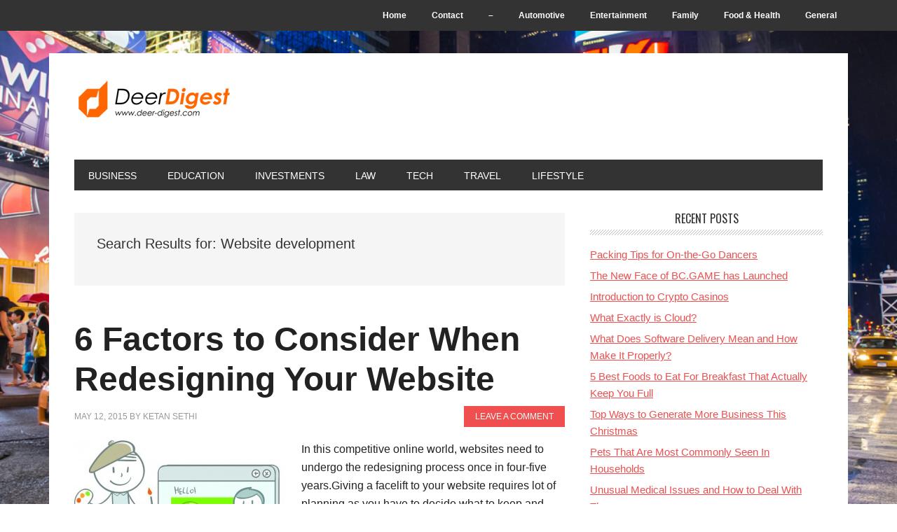

--- FILE ---
content_type: text/html; charset=UTF-8
request_url: https://www.deer-digest.com/?s=Website%20development
body_size: 13275
content:
<!DOCTYPE html>
<html dir="ltr" lang="en-US" prefix="og: https://ogp.me/ns#">
<head >
<meta charset="UTF-8" />
<meta name="viewport" content="width=device-width, initial-scale=1" />
<title>Website development | DeeR Digest</title>
	<style>img:is([sizes="auto" i], [sizes^="auto," i]) { contain-intrinsic-size: 3000px 1500px }</style>
	
		<!-- All in One SEO 4.8.5 - aioseo.com -->
	<meta name="robots" content="max-image-preview:large" />
	<meta name="generator" content="All in One SEO (AIOSEO) 4.8.5" />
		<script type="application/ld+json" class="aioseo-schema">
			{"@context":"https:\/\/schema.org","@graph":[{"@type":"BreadcrumbList","@id":"https:\/\/www.deer-digest.com\/#breadcrumblist","itemListElement":[{"@type":"ListItem","@id":"https:\/\/www.deer-digest.com#listItem","position":1,"name":"Home","item":"https:\/\/www.deer-digest.com","nextItem":{"@type":"ListItem","@id":"https:\/\/www.deer-digest.com\/search\/Website+development\/#listItem","name":"Search for '%'"}},{"@type":"ListItem","@id":"https:\/\/www.deer-digest.com\/search\/Website+development\/#listItem","position":2,"name":"Search for '%'","previousItem":{"@type":"ListItem","@id":"https:\/\/www.deer-digest.com#listItem","name":"Home"}}]},{"@type":"Organization","@id":"https:\/\/www.deer-digest.com\/#organization","name":"DeeR Digest","url":"https:\/\/www.deer-digest.com\/"},{"@type":"SearchResultsPage","@id":"https:\/\/www.deer-digest.com\/#searchresultspage","url":"https:\/\/www.deer-digest.com\/","name":"Website development | DeeR Digest","inLanguage":"en-US","isPartOf":{"@id":"https:\/\/www.deer-digest.com\/#website"},"breadcrumb":{"@id":"https:\/\/www.deer-digest.com\/#breadcrumblist"}},{"@type":"WebSite","@id":"https:\/\/www.deer-digest.com\/#website","url":"https:\/\/www.deer-digest.com\/","name":"DeeR Digest","inLanguage":"en-US","publisher":{"@id":"https:\/\/www.deer-digest.com\/#organization"}}]}
		</script>
		<!-- All in One SEO -->

<link rel='dns-prefetch' href='//fonts.googleapis.com' />
<link rel="alternate" type="application/rss+xml" title="DeeR Digest &raquo; Feed" href="https://www.deer-digest.com/feed/" />
<link rel="alternate" type="application/rss+xml" title="DeeR Digest &raquo; Comments Feed" href="https://www.deer-digest.com/comments/feed/" />
<link rel="alternate" type="application/rss+xml" title="DeeR Digest &raquo; Search Results for &#8220;Website development&#8221; Feed" href="https://www.deer-digest.com/search/Website+development/feed/rss2/" />
<script type="text/javascript">
/* <![CDATA[ */
window._wpemojiSettings = {"baseUrl":"https:\/\/s.w.org\/images\/core\/emoji\/16.0.1\/72x72\/","ext":".png","svgUrl":"https:\/\/s.w.org\/images\/core\/emoji\/16.0.1\/svg\/","svgExt":".svg","source":{"concatemoji":"https:\/\/www.deer-digest.com\/wp-includes\/js\/wp-emoji-release.min.js"}};
/*! This file is auto-generated */
!function(s,n){var o,i,e;function c(e){try{var t={supportTests:e,timestamp:(new Date).valueOf()};sessionStorage.setItem(o,JSON.stringify(t))}catch(e){}}function p(e,t,n){e.clearRect(0,0,e.canvas.width,e.canvas.height),e.fillText(t,0,0);var t=new Uint32Array(e.getImageData(0,0,e.canvas.width,e.canvas.height).data),a=(e.clearRect(0,0,e.canvas.width,e.canvas.height),e.fillText(n,0,0),new Uint32Array(e.getImageData(0,0,e.canvas.width,e.canvas.height).data));return t.every(function(e,t){return e===a[t]})}function u(e,t){e.clearRect(0,0,e.canvas.width,e.canvas.height),e.fillText(t,0,0);for(var n=e.getImageData(16,16,1,1),a=0;a<n.data.length;a++)if(0!==n.data[a])return!1;return!0}function f(e,t,n,a){switch(t){case"flag":return n(e,"\ud83c\udff3\ufe0f\u200d\u26a7\ufe0f","\ud83c\udff3\ufe0f\u200b\u26a7\ufe0f")?!1:!n(e,"\ud83c\udde8\ud83c\uddf6","\ud83c\udde8\u200b\ud83c\uddf6")&&!n(e,"\ud83c\udff4\udb40\udc67\udb40\udc62\udb40\udc65\udb40\udc6e\udb40\udc67\udb40\udc7f","\ud83c\udff4\u200b\udb40\udc67\u200b\udb40\udc62\u200b\udb40\udc65\u200b\udb40\udc6e\u200b\udb40\udc67\u200b\udb40\udc7f");case"emoji":return!a(e,"\ud83e\udedf")}return!1}function g(e,t,n,a){var r="undefined"!=typeof WorkerGlobalScope&&self instanceof WorkerGlobalScope?new OffscreenCanvas(300,150):s.createElement("canvas"),o=r.getContext("2d",{willReadFrequently:!0}),i=(o.textBaseline="top",o.font="600 32px Arial",{});return e.forEach(function(e){i[e]=t(o,e,n,a)}),i}function t(e){var t=s.createElement("script");t.src=e,t.defer=!0,s.head.appendChild(t)}"undefined"!=typeof Promise&&(o="wpEmojiSettingsSupports",i=["flag","emoji"],n.supports={everything:!0,everythingExceptFlag:!0},e=new Promise(function(e){s.addEventListener("DOMContentLoaded",e,{once:!0})}),new Promise(function(t){var n=function(){try{var e=JSON.parse(sessionStorage.getItem(o));if("object"==typeof e&&"number"==typeof e.timestamp&&(new Date).valueOf()<e.timestamp+604800&&"object"==typeof e.supportTests)return e.supportTests}catch(e){}return null}();if(!n){if("undefined"!=typeof Worker&&"undefined"!=typeof OffscreenCanvas&&"undefined"!=typeof URL&&URL.createObjectURL&&"undefined"!=typeof Blob)try{var e="postMessage("+g.toString()+"("+[JSON.stringify(i),f.toString(),p.toString(),u.toString()].join(",")+"));",a=new Blob([e],{type:"text/javascript"}),r=new Worker(URL.createObjectURL(a),{name:"wpTestEmojiSupports"});return void(r.onmessage=function(e){c(n=e.data),r.terminate(),t(n)})}catch(e){}c(n=g(i,f,p,u))}t(n)}).then(function(e){for(var t in e)n.supports[t]=e[t],n.supports.everything=n.supports.everything&&n.supports[t],"flag"!==t&&(n.supports.everythingExceptFlag=n.supports.everythingExceptFlag&&n.supports[t]);n.supports.everythingExceptFlag=n.supports.everythingExceptFlag&&!n.supports.flag,n.DOMReady=!1,n.readyCallback=function(){n.DOMReady=!0}}).then(function(){return e}).then(function(){var e;n.supports.everything||(n.readyCallback(),(e=n.source||{}).concatemoji?t(e.concatemoji):e.wpemoji&&e.twemoji&&(t(e.twemoji),t(e.wpemoji)))}))}((window,document),window._wpemojiSettings);
/* ]]> */
</script>
<link rel='stylesheet' id='deer-digest-com-css' href='https://www.deer-digest.com/wp-content/themes/metro-pro/style.css' type='text/css' media='all' />
<style id='wp-emoji-styles-inline-css' type='text/css'>

	img.wp-smiley, img.emoji {
		display: inline !important;
		border: none !important;
		box-shadow: none !important;
		height: 1em !important;
		width: 1em !important;
		margin: 0 0.07em !important;
		vertical-align: -0.1em !important;
		background: none !important;
		padding: 0 !important;
	}
</style>
<link rel='stylesheet' id='wp-block-library-css' href='https://www.deer-digest.com/wp-includes/css/dist/block-library/style.min.css' type='text/css' media='all' />
<style id='classic-theme-styles-inline-css' type='text/css'>
/*! This file is auto-generated */
.wp-block-button__link{color:#fff;background-color:#32373c;border-radius:9999px;box-shadow:none;text-decoration:none;padding:calc(.667em + 2px) calc(1.333em + 2px);font-size:1.125em}.wp-block-file__button{background:#32373c;color:#fff;text-decoration:none}
</style>
<style id='global-styles-inline-css' type='text/css'>
:root{--wp--preset--aspect-ratio--square: 1;--wp--preset--aspect-ratio--4-3: 4/3;--wp--preset--aspect-ratio--3-4: 3/4;--wp--preset--aspect-ratio--3-2: 3/2;--wp--preset--aspect-ratio--2-3: 2/3;--wp--preset--aspect-ratio--16-9: 16/9;--wp--preset--aspect-ratio--9-16: 9/16;--wp--preset--color--black: #000000;--wp--preset--color--cyan-bluish-gray: #abb8c3;--wp--preset--color--white: #ffffff;--wp--preset--color--pale-pink: #f78da7;--wp--preset--color--vivid-red: #cf2e2e;--wp--preset--color--luminous-vivid-orange: #ff6900;--wp--preset--color--luminous-vivid-amber: #fcb900;--wp--preset--color--light-green-cyan: #7bdcb5;--wp--preset--color--vivid-green-cyan: #00d084;--wp--preset--color--pale-cyan-blue: #8ed1fc;--wp--preset--color--vivid-cyan-blue: #0693e3;--wp--preset--color--vivid-purple: #9b51e0;--wp--preset--gradient--vivid-cyan-blue-to-vivid-purple: linear-gradient(135deg,rgba(6,147,227,1) 0%,rgb(155,81,224) 100%);--wp--preset--gradient--light-green-cyan-to-vivid-green-cyan: linear-gradient(135deg,rgb(122,220,180) 0%,rgb(0,208,130) 100%);--wp--preset--gradient--luminous-vivid-amber-to-luminous-vivid-orange: linear-gradient(135deg,rgba(252,185,0,1) 0%,rgba(255,105,0,1) 100%);--wp--preset--gradient--luminous-vivid-orange-to-vivid-red: linear-gradient(135deg,rgba(255,105,0,1) 0%,rgb(207,46,46) 100%);--wp--preset--gradient--very-light-gray-to-cyan-bluish-gray: linear-gradient(135deg,rgb(238,238,238) 0%,rgb(169,184,195) 100%);--wp--preset--gradient--cool-to-warm-spectrum: linear-gradient(135deg,rgb(74,234,220) 0%,rgb(151,120,209) 20%,rgb(207,42,186) 40%,rgb(238,44,130) 60%,rgb(251,105,98) 80%,rgb(254,248,76) 100%);--wp--preset--gradient--blush-light-purple: linear-gradient(135deg,rgb(255,206,236) 0%,rgb(152,150,240) 100%);--wp--preset--gradient--blush-bordeaux: linear-gradient(135deg,rgb(254,205,165) 0%,rgb(254,45,45) 50%,rgb(107,0,62) 100%);--wp--preset--gradient--luminous-dusk: linear-gradient(135deg,rgb(255,203,112) 0%,rgb(199,81,192) 50%,rgb(65,88,208) 100%);--wp--preset--gradient--pale-ocean: linear-gradient(135deg,rgb(255,245,203) 0%,rgb(182,227,212) 50%,rgb(51,167,181) 100%);--wp--preset--gradient--electric-grass: linear-gradient(135deg,rgb(202,248,128) 0%,rgb(113,206,126) 100%);--wp--preset--gradient--midnight: linear-gradient(135deg,rgb(2,3,129) 0%,rgb(40,116,252) 100%);--wp--preset--font-size--small: 13px;--wp--preset--font-size--medium: 20px;--wp--preset--font-size--large: 36px;--wp--preset--font-size--x-large: 42px;--wp--preset--spacing--20: 0.44rem;--wp--preset--spacing--30: 0.67rem;--wp--preset--spacing--40: 1rem;--wp--preset--spacing--50: 1.5rem;--wp--preset--spacing--60: 2.25rem;--wp--preset--spacing--70: 3.38rem;--wp--preset--spacing--80: 5.06rem;--wp--preset--shadow--natural: 6px 6px 9px rgba(0, 0, 0, 0.2);--wp--preset--shadow--deep: 12px 12px 50px rgba(0, 0, 0, 0.4);--wp--preset--shadow--sharp: 6px 6px 0px rgba(0, 0, 0, 0.2);--wp--preset--shadow--outlined: 6px 6px 0px -3px rgba(255, 255, 255, 1), 6px 6px rgba(0, 0, 0, 1);--wp--preset--shadow--crisp: 6px 6px 0px rgba(0, 0, 0, 1);}:where(.is-layout-flex){gap: 0.5em;}:where(.is-layout-grid){gap: 0.5em;}body .is-layout-flex{display: flex;}.is-layout-flex{flex-wrap: wrap;align-items: center;}.is-layout-flex > :is(*, div){margin: 0;}body .is-layout-grid{display: grid;}.is-layout-grid > :is(*, div){margin: 0;}:where(.wp-block-columns.is-layout-flex){gap: 2em;}:where(.wp-block-columns.is-layout-grid){gap: 2em;}:where(.wp-block-post-template.is-layout-flex){gap: 1.25em;}:where(.wp-block-post-template.is-layout-grid){gap: 1.25em;}.has-black-color{color: var(--wp--preset--color--black) !important;}.has-cyan-bluish-gray-color{color: var(--wp--preset--color--cyan-bluish-gray) !important;}.has-white-color{color: var(--wp--preset--color--white) !important;}.has-pale-pink-color{color: var(--wp--preset--color--pale-pink) !important;}.has-vivid-red-color{color: var(--wp--preset--color--vivid-red) !important;}.has-luminous-vivid-orange-color{color: var(--wp--preset--color--luminous-vivid-orange) !important;}.has-luminous-vivid-amber-color{color: var(--wp--preset--color--luminous-vivid-amber) !important;}.has-light-green-cyan-color{color: var(--wp--preset--color--light-green-cyan) !important;}.has-vivid-green-cyan-color{color: var(--wp--preset--color--vivid-green-cyan) !important;}.has-pale-cyan-blue-color{color: var(--wp--preset--color--pale-cyan-blue) !important;}.has-vivid-cyan-blue-color{color: var(--wp--preset--color--vivid-cyan-blue) !important;}.has-vivid-purple-color{color: var(--wp--preset--color--vivid-purple) !important;}.has-black-background-color{background-color: var(--wp--preset--color--black) !important;}.has-cyan-bluish-gray-background-color{background-color: var(--wp--preset--color--cyan-bluish-gray) !important;}.has-white-background-color{background-color: var(--wp--preset--color--white) !important;}.has-pale-pink-background-color{background-color: var(--wp--preset--color--pale-pink) !important;}.has-vivid-red-background-color{background-color: var(--wp--preset--color--vivid-red) !important;}.has-luminous-vivid-orange-background-color{background-color: var(--wp--preset--color--luminous-vivid-orange) !important;}.has-luminous-vivid-amber-background-color{background-color: var(--wp--preset--color--luminous-vivid-amber) !important;}.has-light-green-cyan-background-color{background-color: var(--wp--preset--color--light-green-cyan) !important;}.has-vivid-green-cyan-background-color{background-color: var(--wp--preset--color--vivid-green-cyan) !important;}.has-pale-cyan-blue-background-color{background-color: var(--wp--preset--color--pale-cyan-blue) !important;}.has-vivid-cyan-blue-background-color{background-color: var(--wp--preset--color--vivid-cyan-blue) !important;}.has-vivid-purple-background-color{background-color: var(--wp--preset--color--vivid-purple) !important;}.has-black-border-color{border-color: var(--wp--preset--color--black) !important;}.has-cyan-bluish-gray-border-color{border-color: var(--wp--preset--color--cyan-bluish-gray) !important;}.has-white-border-color{border-color: var(--wp--preset--color--white) !important;}.has-pale-pink-border-color{border-color: var(--wp--preset--color--pale-pink) !important;}.has-vivid-red-border-color{border-color: var(--wp--preset--color--vivid-red) !important;}.has-luminous-vivid-orange-border-color{border-color: var(--wp--preset--color--luminous-vivid-orange) !important;}.has-luminous-vivid-amber-border-color{border-color: var(--wp--preset--color--luminous-vivid-amber) !important;}.has-light-green-cyan-border-color{border-color: var(--wp--preset--color--light-green-cyan) !important;}.has-vivid-green-cyan-border-color{border-color: var(--wp--preset--color--vivid-green-cyan) !important;}.has-pale-cyan-blue-border-color{border-color: var(--wp--preset--color--pale-cyan-blue) !important;}.has-vivid-cyan-blue-border-color{border-color: var(--wp--preset--color--vivid-cyan-blue) !important;}.has-vivid-purple-border-color{border-color: var(--wp--preset--color--vivid-purple) !important;}.has-vivid-cyan-blue-to-vivid-purple-gradient-background{background: var(--wp--preset--gradient--vivid-cyan-blue-to-vivid-purple) !important;}.has-light-green-cyan-to-vivid-green-cyan-gradient-background{background: var(--wp--preset--gradient--light-green-cyan-to-vivid-green-cyan) !important;}.has-luminous-vivid-amber-to-luminous-vivid-orange-gradient-background{background: var(--wp--preset--gradient--luminous-vivid-amber-to-luminous-vivid-orange) !important;}.has-luminous-vivid-orange-to-vivid-red-gradient-background{background: var(--wp--preset--gradient--luminous-vivid-orange-to-vivid-red) !important;}.has-very-light-gray-to-cyan-bluish-gray-gradient-background{background: var(--wp--preset--gradient--very-light-gray-to-cyan-bluish-gray) !important;}.has-cool-to-warm-spectrum-gradient-background{background: var(--wp--preset--gradient--cool-to-warm-spectrum) !important;}.has-blush-light-purple-gradient-background{background: var(--wp--preset--gradient--blush-light-purple) !important;}.has-blush-bordeaux-gradient-background{background: var(--wp--preset--gradient--blush-bordeaux) !important;}.has-luminous-dusk-gradient-background{background: var(--wp--preset--gradient--luminous-dusk) !important;}.has-pale-ocean-gradient-background{background: var(--wp--preset--gradient--pale-ocean) !important;}.has-electric-grass-gradient-background{background: var(--wp--preset--gradient--electric-grass) !important;}.has-midnight-gradient-background{background: var(--wp--preset--gradient--midnight) !important;}.has-small-font-size{font-size: var(--wp--preset--font-size--small) !important;}.has-medium-font-size{font-size: var(--wp--preset--font-size--medium) !important;}.has-large-font-size{font-size: var(--wp--preset--font-size--large) !important;}.has-x-large-font-size{font-size: var(--wp--preset--font-size--x-large) !important;}
:where(.wp-block-post-template.is-layout-flex){gap: 1.25em;}:where(.wp-block-post-template.is-layout-grid){gap: 1.25em;}
:where(.wp-block-columns.is-layout-flex){gap: 2em;}:where(.wp-block-columns.is-layout-grid){gap: 2em;}
:root :where(.wp-block-pullquote){font-size: 1.5em;line-height: 1.6;}
</style>
<link rel='stylesheet' id='cptch_stylesheet-css' href='https://www.deer-digest.com/wp-content/plugins/captcha-plus/css/front_end_style.css' type='text/css' media='all' />
<link rel='stylesheet' id='dashicons-css' href='https://www.deer-digest.com/wp-includes/css/dashicons.min.css' type='text/css' media='all' />
<link rel='stylesheet' id='cptch_desktop_style-css' href='https://www.deer-digest.com/wp-content/plugins/captcha-plus/css/desktop_style.css' type='text/css' media='all' />
<link rel='stylesheet' id='contact-form-7-css' href='https://www.deer-digest.com/wp-content/plugins/contact-form-7/includes/css/styles.css' type='text/css' media='all' />
<link crossorigin="anonymous" rel='stylesheet' id='google-font-css' href='//fonts.googleapis.com/css?family=Oswald%3A400&#038;ver=2.0.0' type='text/css' media='all' />
<script type="text/javascript" src="https://www.deer-digest.com/wp-includes/js/jquery/jquery.min.js" id="jquery-core-js"></script>
<script type="text/javascript" src="https://www.deer-digest.com/wp-includes/js/jquery/jquery-migrate.min.js" id="jquery-migrate-js"></script>
<script type="text/javascript" src="https://www.deer-digest.com/wp-content/themes/metro-pro/js/backstretch.js" id="metro-pro-backstretch-js"></script>
<script type="text/javascript" id="metro-pro-backstretch-set-js-extra">
/* <![CDATA[ */
var BackStretchImg = {"src":"https:\/\/www.deer-digest.com\/wp-content\/uploads\/2014\/05\/New-York-City.jpg"};
/* ]]> */
</script>
<script type="text/javascript" src="https://www.deer-digest.com/wp-content/themes/metro-pro/js/backstretch-set.js" id="metro-pro-backstretch-set-js"></script>
<link rel="https://api.w.org/" href="https://www.deer-digest.com/wp-json/" /><link rel="icon" href="https://www.deer-digest.com/wp-content/themes/metro-pro/images/favicon.ico" />
<style type="text/css">.site-title a { background: url(https://www.deer-digest.com/wp-content/uploads/2014/06/deer_60px.png) no-repeat !important; }</style>
<!-- There is no amphtml version available for this URL. --></head>
<body data-rsssl=1 class="search search-results custom-background wp-theme-genesis wp-child-theme-metro-pro custom-header header-image header-full-width content-sidebar genesis-breadcrumbs-hidden genesis-footer-widgets-visible metro-pro-red" itemscope itemtype="https://schema.org/SearchResultsPage"><nav class="nav-secondary" aria-label="Secondary" itemscope itemtype="https://schema.org/SiteNavigationElement"><div class="wrap"><ul id="menu-pages" class="menu genesis-nav-menu menu-secondary"><li id="menu-item-2291" class="menu-item menu-item-type-custom menu-item-object-custom menu-item-home menu-item-2291"><a href="https://www.deer-digest.com/" itemprop="url"><span itemprop="name">Home</span></a></li>
<li id="menu-item-2292" class="menu-item menu-item-type-post_type menu-item-object-page menu-item-2292"><a href="https://www.deer-digest.com/contact/" itemprop="url"><span itemprop="name">Contact</span></a></li>
<li id="menu-item-2293" class="menu-item menu-item-type-custom menu-item-object-custom menu-item-2293"><a href="#" itemprop="url"><span itemprop="name">&#8211;</span></a></li>
<li id="menu-item-2294" class="menu-item menu-item-type-taxonomy menu-item-object-category menu-item-2294"><a href="https://www.deer-digest.com/category/automotive/" itemprop="url"><span itemprop="name">Automotive</span></a></li>
<li id="menu-item-2295" class="menu-item menu-item-type-taxonomy menu-item-object-category menu-item-2295"><a href="https://www.deer-digest.com/category/entertainment/" itemprop="url"><span itemprop="name">Entertainment</span></a></li>
<li id="menu-item-2296" class="menu-item menu-item-type-taxonomy menu-item-object-category menu-item-2296"><a href="https://www.deer-digest.com/category/family/" itemprop="url"><span itemprop="name">Family</span></a></li>
<li id="menu-item-2297" class="menu-item menu-item-type-taxonomy menu-item-object-category menu-item-2297"><a href="https://www.deer-digest.com/category/food-health/" itemprop="url"><span itemprop="name">Food &#038; Health</span></a></li>
<li id="menu-item-2298" class="menu-item menu-item-type-taxonomy menu-item-object-category menu-item-2298"><a href="https://www.deer-digest.com/category/general/" itemprop="url"><span itemprop="name">General</span></a></li>
</ul></div></nav><div class="site-container"><header class="site-header" itemscope itemtype="https://schema.org/WPHeader"><div class="wrap"><div class="title-area"><p class="site-title" itemprop="headline"><a href="https://www.deer-digest.com/">DeeR Digest</a></p></div></div></header><nav class="nav-primary" aria-label="Main" itemscope itemtype="https://schema.org/SiteNavigationElement"><div class="wrap"><ul id="menu-cats" class="menu genesis-nav-menu menu-primary"><li id="menu-item-2299" class="menu-item menu-item-type-taxonomy menu-item-object-category menu-item-2299"><a href="https://www.deer-digest.com/category/business/" itemprop="url"><span itemprop="name">Business</span></a></li>
<li id="menu-item-2300" class="menu-item menu-item-type-taxonomy menu-item-object-category menu-item-2300"><a href="https://www.deer-digest.com/category/education/" itemprop="url"><span itemprop="name">Education</span></a></li>
<li id="menu-item-2301" class="menu-item menu-item-type-taxonomy menu-item-object-category menu-item-2301"><a href="https://www.deer-digest.com/category/investments/" itemprop="url"><span itemprop="name">Investments</span></a></li>
<li id="menu-item-2302" class="menu-item menu-item-type-taxonomy menu-item-object-category menu-item-2302"><a href="https://www.deer-digest.com/category/law/" itemprop="url"><span itemprop="name">Law</span></a></li>
<li id="menu-item-2303" class="menu-item menu-item-type-taxonomy menu-item-object-category menu-item-2303"><a href="https://www.deer-digest.com/category/tech/" itemprop="url"><span itemprop="name">Tech</span></a></li>
<li id="menu-item-2304" class="menu-item menu-item-type-taxonomy menu-item-object-category menu-item-2304"><a href="https://www.deer-digest.com/category/travel/" itemprop="url"><span itemprop="name">Travel</span></a></li>
<li id="menu-item-2305" class="menu-item menu-item-type-taxonomy menu-item-object-category menu-item-2305"><a href="https://www.deer-digest.com/category/lifestyle/" itemprop="url"><span itemprop="name">Lifestyle</span></a></li>
</ul></div></nav><div class="site-inner"><div class="content-sidebar-wrap"><main class="content"><div class="archive-description"><h1 class="archive-title">Search Results for: Website development</h1></div>
<article class="post-5310 post type-post status-publish format-standard has-post-thumbnail category-tech entry" aria-label="6 Factors to Consider When Redesigning Your Website" itemscope itemtype="https://schema.org/CreativeWork"><header class="entry-header"><h2 class="entry-title" itemprop="headline"><a class="entry-title-link" rel="bookmark" href="https://www.deer-digest.com/2015/05/6-factors-to-consider-when-redesigning-your-website/">6 Factors to Consider When Redesigning Your Website</a></h2>
<p class="entry-meta"><time class="entry-time" itemprop="datePublished" datetime="2015-05-12T10:08:47+00:00">May 12, 2015</time> by <span class="entry-author" itemprop="author" itemscope itemtype="https://schema.org/Person"><a href="https://www.deer-digest.com/author/priya-ar/" class="entry-author-link" rel="author" itemprop="url"><span class="entry-author-name" itemprop="name">Ketan Sethi</span></a></span> <span class="entry-comments-link"><a href="https://www.deer-digest.com/2015/05/6-factors-to-consider-when-redesigning-your-website/#respond">Leave a Comment</a></span> </p></header><div class="entry-content" itemprop="text"><a class="entry-image-link" href="https://www.deer-digest.com/2015/05/6-factors-to-consider-when-redesigning-your-website/" aria-hidden="true" tabindex="-1"><img width="300" height="172" src="https://www.deer-digest.com/wp-content/uploads/2015/05/website-redesign-300x172.jpg" class="alignleft post-image entry-image" alt="website redesigning" itemprop="image" decoding="async" srcset="https://www.deer-digest.com/wp-content/uploads/2015/05/website-redesign-300x172.jpg 300w, https://www.deer-digest.com/wp-content/uploads/2015/05/website-redesign-332x190.jpg 332w, https://www.deer-digest.com/wp-content/uploads/2015/05/website-redesign.jpg 700w" sizes="(max-width: 300px) 100vw, 300px" /></a><p>In this competitive online world, websites need to undergo the redesigning process once in four-five years.Giving a facelift to your website requires lot of planning as you have to decide what to keep and what to discard. Are you too planning to get your website redesigned because of few glitches, you are facing in terms [&hellip;]</p>
</div><footer class="entry-footer"><p class="entry-meta"><span class="entry-categories">Filed Under: <a href="https://www.deer-digest.com/category/tech/" rel="category tag">Tech</a></span> </p></footer></article><article class="post-5183 post type-post status-publish format-standard has-post-thumbnail category-tech tag-web-development-company-in-kerala tag-website-monitoring-service entry" aria-label="Why You Need a Website Monitoring Service?" itemscope itemtype="https://schema.org/CreativeWork"><header class="entry-header"><h2 class="entry-title" itemprop="headline"><a class="entry-title-link" rel="bookmark" href="https://www.deer-digest.com/2015/04/why-you-need-a-website-monitoring-service/">Why You Need a Website Monitoring Service?</a></h2>
<p class="entry-meta"><time class="entry-time" itemprop="datePublished" datetime="2015-04-25T12:13:14+00:00">April 25, 2015</time> by <span class="entry-author" itemprop="author" itemscope itemtype="https://schema.org/Person"><a href="https://www.deer-digest.com/author/maria-m/" class="entry-author-link" rel="author" itemprop="url"><span class="entry-author-name" itemprop="name">Maria M</span></a></span> <span class="entry-comments-link"><a href="https://www.deer-digest.com/2015/04/why-you-need-a-website-monitoring-service/#respond">Leave a Comment</a></span> </p></header><div class="entry-content" itemprop="text"><a class="entry-image-link" href="https://www.deer-digest.com/2015/04/why-you-need-a-website-monitoring-service/" aria-hidden="true" tabindex="-1"><img width="300" height="296" src="https://www.deer-digest.com/wp-content/uploads/2015/04/Website-Monitoring-Service-300x296.jpg" class="alignleft post-image entry-image" alt="" itemprop="image" decoding="async" loading="lazy" /></a><p>Are you sure that your website works properly all the time? Are the users able to access your website whenever they want to? If you haven’t though these might be an issue, start thinking now. When you are creating website, the main goal was to reach the target audience at any time and from anywhere. [&hellip;]</p>
</div><footer class="entry-footer"><p class="entry-meta"><span class="entry-categories">Filed Under: <a href="https://www.deer-digest.com/category/tech/" rel="category tag">Tech</a></span> <span class="entry-tags">Tagged With: <a href="https://www.deer-digest.com/tag/web-development-company-in-kerala/" rel="tag">web development company in Kerala</a>, <a href="https://www.deer-digest.com/tag/website-monitoring-service/" rel="tag">Website Monitoring Service</a></span></p></footer></article><article class="post-5001 post type-post status-publish format-standard has-post-thumbnail category-tech tag-right-web-design-team-for-your-website entry" aria-label="How to Find the Right Web Design Team for Your Website" itemscope itemtype="https://schema.org/CreativeWork"><header class="entry-header"><h2 class="entry-title" itemprop="headline"><a class="entry-title-link" rel="bookmark" href="https://www.deer-digest.com/2015/04/how-to-find-the-right-web-design-team-for-your-website/">How to Find the Right Web Design Team for Your Website</a></h2>
<p class="entry-meta"><time class="entry-time" itemprop="datePublished" datetime="2015-04-09T07:21:05+00:00">April 9, 2015</time> by <span class="entry-author" itemprop="author" itemscope itemtype="https://schema.org/Person"><a href="https://www.deer-digest.com/author/amy-l/" class="entry-author-link" rel="author" itemprop="url"><span class="entry-author-name" itemprop="name">Amy L</span></a></span> <span class="entry-comments-link"><a href="https://www.deer-digest.com/2015/04/how-to-find-the-right-web-design-team-for-your-website/#respond">Leave a Comment</a></span> </p></header><div class="entry-content" itemprop="text"><a class="entry-image-link" href="https://www.deer-digest.com/2015/04/how-to-find-the-right-web-design-team-for-your-website/" aria-hidden="true" tabindex="-1"><img width="200" height="300" src="https://www.deer-digest.com/wp-content/uploads/2015/04/2-200x300.jpg" class="alignleft post-image entry-image" alt="" itemprop="image" decoding="async" loading="lazy" srcset="https://www.deer-digest.com/wp-content/uploads/2015/04/2-200x300.jpg 200w, https://www.deer-digest.com/wp-content/uploads/2015/04/2.jpg 266w" sizes="auto, (max-width: 200px) 100vw, 200px" /></a><p>One of the most powerful tools that you can use to market your company is an attractive and functional website that drives traffic and generates leads and sales. You’ll find a myriad of design agencies from which to choose the one to work for you but knowing which one will perform up to your expectations [&hellip;]</p>
</div><footer class="entry-footer"><p class="entry-meta"><span class="entry-categories">Filed Under: <a href="https://www.deer-digest.com/category/tech/" rel="category tag">Tech</a></span> <span class="entry-tags">Tagged With: <a href="https://www.deer-digest.com/tag/right-web-design-team-for-your-website/" rel="tag">Right Web Design Team for Your Website</a></span></p></footer></article><article class="post-4770 post type-post status-publish format-standard has-post-thumbnail category-tech tag-website entry" aria-label="Tips for Choosing the Right Website Designer for Your Business Website" itemscope itemtype="https://schema.org/CreativeWork"><header class="entry-header"><h2 class="entry-title" itemprop="headline"><a class="entry-title-link" rel="bookmark" href="https://www.deer-digest.com/2015/03/tips-for-choosing-the-right-website-designer-for-your-business-website/">Tips for Choosing the Right Website Designer for Your Business Website</a></h2>
<p class="entry-meta"><time class="entry-time" itemprop="datePublished" datetime="2015-03-17T11:52:08+00:00">March 17, 2015</time> by <span class="entry-author" itemprop="author" itemscope itemtype="https://schema.org/Person"><a href="https://www.deer-digest.com/author/amy-l/" class="entry-author-link" rel="author" itemprop="url"><span class="entry-author-name" itemprop="name">Amy L</span></a></span> <span class="entry-comments-link"><a href="https://www.deer-digest.com/2015/03/tips-for-choosing-the-right-website-designer-for-your-business-website/#respond">Leave a Comment</a></span> </p></header><div class="entry-content" itemprop="text"><a class="entry-image-link" href="https://www.deer-digest.com/2015/03/tips-for-choosing-the-right-website-designer-for-your-business-website/" aria-hidden="true" tabindex="-1"><img width="300" height="300" src="https://www.deer-digest.com/wp-content/uploads/2015/03/wds-300x300.png" class="alignleft post-image entry-image" alt="" itemprop="image" decoding="async" loading="lazy" srcset="https://www.deer-digest.com/wp-content/uploads/2015/03/wds-300x300.png 300w, https://www.deer-digest.com/wp-content/uploads/2015/03/wds-150x150.png 150w, https://www.deer-digest.com/wp-content/uploads/2015/03/wds.png 400w" sizes="auto, (max-width: 300px) 100vw, 300px" /></a><p>The general populace has understood the power of World Wide Web and that is the reason why small businesses are registering their presence on the Internet. With the increasing demand several new methods of website designs are coming into existence.</p>
</div><footer class="entry-footer"><p class="entry-meta"><span class="entry-categories">Filed Under: <a href="https://www.deer-digest.com/category/tech/" rel="category tag">Tech</a></span> <span class="entry-tags">Tagged With: <a href="https://www.deer-digest.com/tag/website/" rel="tag">website</a></span></p></footer></article><article class="post-4687 post type-post status-publish format-standard category-food-health tag-best-medicinal-supplements tag-brain-cells tag-health entry has-post-thumbnail" aria-label="Access Website To Find Out Best Supplements" itemscope itemtype="https://schema.org/CreativeWork"><header class="entry-header"><h2 class="entry-title" itemprop="headline"><a class="entry-title-link" rel="bookmark" href="https://www.deer-digest.com/2015/03/access-website-to-find-out-best-supplements/">Access Website To Find Out Best Supplements</a></h2>
<p class="entry-meta"><time class="entry-time" itemprop="datePublished" datetime="2015-03-06T06:52:31+00:00">March 6, 2015</time> by <span class="entry-author" itemprop="author" itemscope itemtype="https://schema.org/Person"><a href="https://www.deer-digest.com/author/zara-a/" class="entry-author-link" rel="author" itemprop="url"><span class="entry-author-name" itemprop="name">Zara A</span></a></span> <span class="entry-comments-link"><a href="https://www.deer-digest.com/2015/03/access-website-to-find-out-best-supplements/#respond">Leave a Comment</a></span> </p></header><div class="entry-content" itemprop="text"><a class="entry-image-link" href="https://www.deer-digest.com/2015/03/access-website-to-find-out-best-supplements/" aria-hidden="true" tabindex="-1"><img width="250" height="250" src="https://www.deer-digest.com/wp-content/uploads/2015/03/m-1.jpg" class="alignleft post-image entry-image" alt="" itemprop="image" decoding="async" loading="lazy" srcset="https://www.deer-digest.com/wp-content/uploads/2015/03/m-1.jpg 250w, https://www.deer-digest.com/wp-content/uploads/2015/03/m-1-150x150.jpg 150w" sizes="auto, (max-width: 250px) 100vw, 250px" /></a><p>People who want to use the medicinal supplements should in the first place collect relevant information about the product so that they can decide whether to use such supplements or not. Access the following link http://nootropicsreview.org/piracetam-reviews-results/   so that one can collect relevant information about the Piracetam supplement. The product is mainly put to use when [&hellip;]</p>
</div><footer class="entry-footer"><p class="entry-meta"><span class="entry-categories">Filed Under: <a href="https://www.deer-digest.com/category/food-health/" rel="category tag">Food &amp; Health</a></span> <span class="entry-tags">Tagged With: <a href="https://www.deer-digest.com/tag/best-medicinal-supplements/" rel="tag">Best medicinal supplements</a>, <a href="https://www.deer-digest.com/tag/brain-cells/" rel="tag">brain cells</a>, <a href="https://www.deer-digest.com/tag/health/" rel="tag">health</a></span></p></footer></article><article class="post-3467 post type-post status-publish format-standard has-post-thumbnail category-tech tag-good-website tag-payment-terms tag-strategic-business-objectives tag-technical-literature entry" aria-label="What should contain a good website?" itemscope itemtype="https://schema.org/CreativeWork"><header class="entry-header"><h2 class="entry-title" itemprop="headline"><a class="entry-title-link" rel="bookmark" href="https://www.deer-digest.com/2014/11/what-should-contain-a-good-website/">What should contain a good website?</a></h2>
<p class="entry-meta"><time class="entry-time" itemprop="datePublished" datetime="2014-11-20T06:00:05+00:00">November 20, 2014</time> by <span class="entry-author" itemprop="author" itemscope itemtype="https://schema.org/Person"><a href="https://www.deer-digest.com/author/sophie-m/" class="entry-author-link" rel="author" itemprop="url"><span class="entry-author-name" itemprop="name">Sophie M</span></a></span> <span class="entry-comments-link"><a href="https://www.deer-digest.com/2014/11/what-should-contain-a-good-website/#respond">Leave a Comment</a></span> </p></header><div class="entry-content" itemprop="text"><a class="entry-image-link" href="https://www.deer-digest.com/2014/11/what-should-contain-a-good-website/" aria-hidden="true" tabindex="-1"><img width="300" height="200" src="https://www.deer-digest.com/wp-content/uploads/2014/11/network_care-300x200.png" class="alignleft post-image entry-image" alt="" itemprop="image" decoding="async" loading="lazy" srcset="https://www.deer-digest.com/wp-content/uploads/2014/11/network_care-300x200.png 300w, https://www.deer-digest.com/wp-content/uploads/2014/11/network_care.png 800w" sizes="auto, (max-width: 300px) 100vw, 300px" /></a><p>Some suggestions to help you to correctly define the content you must have your website on the internet to promote their goods and services. Anyone who thinks that designing and development a website is a simple matter, can be a big surprise to try to develop a first site to promote the products and services [&hellip;]</p>
</div><footer class="entry-footer"><p class="entry-meta"><span class="entry-categories">Filed Under: <a href="https://www.deer-digest.com/category/tech/" rel="category tag">Tech</a></span> <span class="entry-tags">Tagged With: <a href="https://www.deer-digest.com/tag/good-website/" rel="tag">good website</a>, <a href="https://www.deer-digest.com/tag/payment-terms/" rel="tag">payment terms</a>, <a href="https://www.deer-digest.com/tag/strategic-business-objectives/" rel="tag">strategic business objectives</a>, <a href="https://www.deer-digest.com/tag/technical-literature/" rel="tag">technical literature</a></span></p></footer></article><article class="post-3626 post type-post status-publish format-standard has-post-thumbnail category-tech tag-guaranteed-business-success tag-quality-website tag-tech-services-india entry" aria-label="Guaranteed Business Success Offered At Tech Services India" itemscope itemtype="https://schema.org/CreativeWork"><header class="entry-header"><h2 class="entry-title" itemprop="headline"><a class="entry-title-link" rel="bookmark" href="https://www.deer-digest.com/2014/12/guaranteed-business-success-offered-at-tech-services-india/">Guaranteed Business Success Offered At Tech Services India</a></h2>
<p class="entry-meta"><time class="entry-time" itemprop="datePublished" datetime="2014-12-02T05:34:38+00:00">December 2, 2014</time> by <span class="entry-author" itemprop="author" itemscope itemtype="https://schema.org/Person"><a href="https://www.deer-digest.com/author/maria-m/" class="entry-author-link" rel="author" itemprop="url"><span class="entry-author-name" itemprop="name">Maria M</span></a></span> <span class="entry-comments-link"><a href="https://www.deer-digest.com/2014/12/guaranteed-business-success-offered-at-tech-services-india/#respond">Leave a Comment</a></span> </p></header><div class="entry-content" itemprop="text"><a class="entry-image-link" href="https://www.deer-digest.com/2014/12/guaranteed-business-success-offered-at-tech-services-india/" aria-hidden="true" tabindex="-1"><img width="300" height="179" src="https://www.deer-digest.com/wp-content/uploads/2014/11/SEO-300x179.jpg" class="alignleft post-image entry-image" alt="" itemprop="image" decoding="async" loading="lazy" srcset="https://www.deer-digest.com/wp-content/uploads/2014/11/SEO-300x179.jpg 300w, https://www.deer-digest.com/wp-content/uploads/2014/11/SEO-1024x612.jpg 1024w, https://www.deer-digest.com/wp-content/uploads/2014/11/SEO.jpg 1240w" sizes="auto, (max-width: 300px) 100vw, 300px" /></a><p>A quality website is paramount for generating more business as it serve as a main gateway of communication between you and your potential visitors or guests. In the present day’s competitive business environment, to beat the business rivals, small or large companies definitely have to create a good and well established website. Web development services [&hellip;]</p>
</div><footer class="entry-footer"><p class="entry-meta"><span class="entry-categories">Filed Under: <a href="https://www.deer-digest.com/category/tech/" rel="category tag">Tech</a></span> <span class="entry-tags">Tagged With: <a href="https://www.deer-digest.com/tag/guaranteed-business-success/" rel="tag">Guaranteed Business Success</a>, <a href="https://www.deer-digest.com/tag/quality-website/" rel="tag">quality website</a>, <a href="https://www.deer-digest.com/tag/tech-services-india/" rel="tag">Tech Services India</a></span></p></footer></article><article class="post-8387 post type-post status-publish format-standard has-post-thumbnail category-business category-tech entry" aria-label="6 Proven Methods For Growing Your Brand (2021)" itemscope itemtype="https://schema.org/CreativeWork"><header class="entry-header"><h2 class="entry-title" itemprop="headline"><a class="entry-title-link" rel="bookmark" href="https://www.deer-digest.com/2021/05/6-proven-methods-for-growing-your-brand-2021/">6 Proven Methods For Growing Your Brand (2021)</a></h2>
<p class="entry-meta"><time class="entry-time" itemprop="datePublished" datetime="2021-05-08T02:05:20+00:00">May 8, 2021</time> by <span class="entry-author" itemprop="author" itemscope itemtype="https://schema.org/Person"><a href="https://www.deer-digest.com/author/sunil-pn/" class="entry-author-link" rel="author" itemprop="url"><span class="entry-author-name" itemprop="name">Pandey</span></a></span> <span class="entry-comments-link"><a href="https://www.deer-digest.com/2021/05/6-proven-methods-for-growing-your-brand-2021/#respond">Leave a Comment</a></span> </p></header><div class="entry-content" itemprop="text"><a class="entry-image-link" href="https://www.deer-digest.com/2021/05/6-proven-methods-for-growing-your-brand-2021/" aria-hidden="true" tabindex="-1"><img width="300" height="176" src="https://www.deer-digest.com/wp-content/uploads/2021/05/brands-300x176.png" class="alignleft post-image entry-image" alt="6 Proven Methods For Growing Your Brand (2021)" itemprop="image" decoding="async" loading="lazy" srcset="https://www.deer-digest.com/wp-content/uploads/2021/05/brands-300x176.png 300w, https://www.deer-digest.com/wp-content/uploads/2021/05/brands.png 700w" sizes="auto, (max-width: 300px) 100vw, 300px" /></a><p>Brands are everywhere in today’s consumer-driven environment. No matter where you go, you’re going to encounter some form of brand marketing – either from a global name (like Coca-Cola) or a smaller, less popular name. However, because of the new marketing methods that have emerged during the 21st century, primarily social media marketing, smaller brand [&hellip;]</p>
</div><footer class="entry-footer"><p class="entry-meta"><span class="entry-categories">Filed Under: <a href="https://www.deer-digest.com/category/business/" rel="category tag">Business</a>, <a href="https://www.deer-digest.com/category/tech/" rel="category tag">Tech</a></span> </p></footer></article><article class="post-8145 post type-post status-publish format-standard has-post-thumbnail category-business entry" aria-label="An Introduction To Rentcharges" itemscope itemtype="https://schema.org/CreativeWork"><header class="entry-header"><h2 class="entry-title" itemprop="headline"><a class="entry-title-link" rel="bookmark" href="https://www.deer-digest.com/2020/03/an-introduction-to-rentcharges/">An Introduction To Rentcharges</a></h2>
<p class="entry-meta"><time class="entry-time" itemprop="datePublished" datetime="2020-03-05T04:06:13+00:00">March 5, 2020</time> by <span class="entry-author" itemprop="author" itemscope itemtype="https://schema.org/Person"><a href="https://www.deer-digest.com/author/sunil-pn/" class="entry-author-link" rel="author" itemprop="url"><span class="entry-author-name" itemprop="name">Pandey</span></a></span> <span class="entry-comments-link"><a href="https://www.deer-digest.com/2020/03/an-introduction-to-rentcharges/#respond">Leave a Comment</a></span> </p></header><div class="entry-content" itemprop="text"><a class="entry-image-link" href="https://www.deer-digest.com/2020/03/an-introduction-to-rentcharges/" aria-hidden="true" tabindex="-1"><img width="300" height="225" src="https://www.deer-digest.com/wp-content/uploads/2020/03/home1-300x225.png" class="alignleft post-image entry-image" alt="5 Anti-Aging Beauty Secrets Direct From Mother Nature" itemprop="image" decoding="async" loading="lazy" srcset="https://www.deer-digest.com/wp-content/uploads/2020/03/home1-300x225.png 300w, https://www.deer-digest.com/wp-content/uploads/2020/03/home1.png 606w" sizes="auto, (max-width: 300px) 100vw, 300px" /></a><p>Understanding the term ‘rent charges’ can be a daunting prospect. Contrary to how the word sounds, it doesn&#8217;t relate to charges incurred from renting a property under a lease. Guidance on the government website defines rent charges as &#8216;an annual sum paid by a freehold homeowner to a third party&#8217;. Rent charges only apply to [&hellip;]</p>
</div><footer class="entry-footer"><p class="entry-meta"><span class="entry-categories">Filed Under: <a href="https://www.deer-digest.com/category/business/" rel="category tag">Business</a></span> </p></footer></article><article class="post-8077 post type-post status-publish format-standard has-post-thumbnail category-business entry" aria-label="3 Tips for Adding More Customers" itemscope itemtype="https://schema.org/CreativeWork"><header class="entry-header"><h2 class="entry-title" itemprop="headline"><a class="entry-title-link" rel="bookmark" href="https://www.deer-digest.com/2019/11/3-tips-for-adding-more-customers/">3 Tips for Adding More Customers</a></h2>
<p class="entry-meta"><time class="entry-time" itemprop="datePublished" datetime="2019-11-13T22:23:25+00:00">November 13, 2019</time> by <span class="entry-author" itemprop="author" itemscope itemtype="https://schema.org/Person"><a href="https://www.deer-digest.com/author/mike-w/" class="entry-author-link" rel="author" itemprop="url"><span class="entry-author-name" itemprop="name">Mike W</span></a></span> <span class="entry-comments-link"><a href="https://www.deer-digest.com/2019/11/3-tips-for-adding-more-customers/#respond">Leave a Comment</a></span> </p></header><div class="entry-content" itemprop="text"><a class="entry-image-link" href="https://www.deer-digest.com/2019/11/3-tips-for-adding-more-customers/" aria-hidden="true" tabindex="-1"><img width="300" height="200" src="https://www.deer-digest.com/wp-content/uploads/2019/11/3-Tips-for-Adding-More-Customers-300x200.jpg" class="alignleft post-image entry-image" alt="" itemprop="image" decoding="async" loading="lazy" srcset="https://www.deer-digest.com/wp-content/uploads/2019/11/3-Tips-for-Adding-More-Customers-300x200.jpg 300w, https://www.deer-digest.com/wp-content/uploads/2019/11/3-Tips-for-Adding-More-Customers-768x512.jpg 768w, https://www.deer-digest.com/wp-content/uploads/2019/11/3-Tips-for-Adding-More-Customers-e1574461574555.jpg 800w" sizes="auto, (max-width: 300px) 100vw, 300px" /></a><p>You likely have a wide variety of goals in being a business owner. One such goal of course is to be doing everything within your power to always add more customers. So, would you say you are bringing on more customers, staying about even or losing some? What Can You Do to Gain More Business? [&hellip;]</p>
</div><footer class="entry-footer"><p class="entry-meta"><span class="entry-categories">Filed Under: <a href="https://www.deer-digest.com/category/business/" rel="category tag">Business</a></span> </p></footer></article><div class="archive-pagination pagination"><ul><li class="active" ><a href="https://www.deer-digest.com/?s=Website+development" aria-current="page">1</a></li>
<li><a href="https://www.deer-digest.com/page/2/?s=Website+development">2</a></li>
<li><a href="https://www.deer-digest.com/page/3/?s=Website+development">3</a></li>
<li class="pagination-next"><a href="https://www.deer-digest.com/page/2/?s=Website+development" >Next Page &#x000BB;</a></li>
</ul></div>
</main><aside class="sidebar sidebar-primary widget-area" role="complementary" aria-label="Primary Sidebar" itemscope itemtype="https://schema.org/WPSideBar">
		<section id="recent-posts-3" class="widget widget_recent_entries"><div class="widget-wrap">
		<h4 class="widget-title widgettitle">Recent Posts</h4>

		<ul>
											<li>
					<a href="https://www.deer-digest.com/2023/11/packing-tips-for-on-the-go-dancers/">Packing Tips for On-the-Go Dancers</a>
									</li>
											<li>
					<a href="https://www.deer-digest.com/2022/10/the-new-face-of-bc-game-has-launched/">The New Face of BC.GAME has Launched</a>
									</li>
											<li>
					<a href="https://www.deer-digest.com/2022/08/introduction-to-crypto-casinos/">Introduction to Crypto Casinos</a>
									</li>
											<li>
					<a href="https://www.deer-digest.com/2022/06/what-exactly-is-cloud/">What Exactly is Cloud?</a>
									</li>
											<li>
					<a href="https://www.deer-digest.com/2022/05/what-does-software-delivery-mean-and-how-make-it-properly/">What Does Software Delivery Mean and How Make It Properly?</a>
									</li>
											<li>
					<a href="https://www.deer-digest.com/2022/01/5-best-foods-to-eat-for-breakfast-that-actually-keep-you-full/">5 Best Foods to Eat For Breakfast That Actually Keep You Full</a>
									</li>
											<li>
					<a href="https://www.deer-digest.com/2021/12/top-ways-to-generate-more-business-this-christmas/">Top Ways to Generate More Business This Christmas</a>
									</li>
											<li>
					<a href="https://www.deer-digest.com/2021/12/pets-that-are-most-commonly-seen-in-households/">Pets That Are Most Commonly Seen In Households</a>
									</li>
											<li>
					<a href="https://www.deer-digest.com/2021/12/unusual-medical-issues-and-how-to-deal-with-them/">Unusual Medical Issues and How to Deal With Them</a>
									</li>
											<li>
					<a href="https://www.deer-digest.com/2021/12/how-to-choose-the-best-elderly-care-options-for-your-loved-ones/">How to Choose The Best Elderly Care Options For Your Loved Ones</a>
									</li>
					</ul>

		</div></section>
<section id="categories-3" class="widget widget_categories"><div class="widget-wrap"><h4 class="widget-title widgettitle">Categories</h4>

			<ul>
					<li class="cat-item cat-item-49"><a href="https://www.deer-digest.com/category/automotive/">Automotive</a>
</li>
	<li class="cat-item cat-item-50"><a href="https://www.deer-digest.com/category/business/">Business</a>
</li>
	<li class="cat-item cat-item-51"><a href="https://www.deer-digest.com/category/education/">Education</a>
</li>
	<li class="cat-item cat-item-52"><a href="https://www.deer-digest.com/category/entertainment/">Entertainment</a>
</li>
	<li class="cat-item cat-item-53"><a href="https://www.deer-digest.com/category/family/">Family</a>
</li>
	<li class="cat-item cat-item-55"><a href="https://www.deer-digest.com/category/food-health/">Food &amp; Health</a>
</li>
	<li class="cat-item cat-item-1"><a href="https://www.deer-digest.com/category/general/">General</a>
</li>
	<li class="cat-item cat-item-54"><a href="https://www.deer-digest.com/category/investments/">Investments</a>
</li>
	<li class="cat-item cat-item-56"><a href="https://www.deer-digest.com/category/law/">Law</a>
</li>
	<li class="cat-item cat-item-57"><a href="https://www.deer-digest.com/category/lifestyle/">Lifestyle</a>
</li>
	<li class="cat-item cat-item-59"><a href="https://www.deer-digest.com/category/tech/">Tech</a>
</li>
	<li class="cat-item cat-item-58"><a href="https://www.deer-digest.com/category/travel/">Travel</a>
</li>
			</ul>

			</div></section>
</aside></div></div></div><div class="footer-widgets"><div class="wrap"><div class="widget-area footer-widgets-1 footer-widget-area"><section id="tag_cloud-2" class="widget widget_tag_cloud"><div class="widget-wrap"><h4 class="widget-title widgettitle">Tags</h4>
<div class="tagcloud"><a href="https://www.deer-digest.com/tag/accident-claim/" class="tag-cloud-link tag-link-114 tag-link-position-1" style="font-size: 8pt;" aria-label="Accident Claim (2 items)">Accident Claim</a>
<a href="https://www.deer-digest.com/tag/accident-injury-law/" class="tag-cloud-link tag-link-366 tag-link-position-2" style="font-size: 8pt;" aria-label="Accident injury law (2 items)">Accident injury law</a>
<a href="https://www.deer-digest.com/tag/accident-lawyers/" class="tag-cloud-link tag-link-367 tag-link-position-3" style="font-size: 8pt;" aria-label="Accident lawyers (2 items)">Accident lawyers</a>
<a href="https://www.deer-digest.com/tag/automotive/" class="tag-cloud-link tag-link-1282 tag-link-position-4" style="font-size: 9.9090909090909pt;" aria-label="Automotive (3 items)">Automotive</a>
<a href="https://www.deer-digest.com/tag/business-2/" class="tag-cloud-link tag-link-89 tag-link-position-5" style="font-size: 22pt;" aria-label="business (22 items)">business</a>
<a href="https://www.deer-digest.com/tag/car/" class="tag-cloud-link tag-link-201 tag-link-position-6" style="font-size: 11.5pt;" aria-label="car (4 items)">car</a>
<a href="https://www.deer-digest.com/tag/credit-cards/" class="tag-cloud-link tag-link-321 tag-link-position-7" style="font-size: 8pt;" aria-label="Credit Cards (2 items)">Credit Cards</a>
<a href="https://www.deer-digest.com/tag/entertainment/" class="tag-cloud-link tag-link-1468 tag-link-position-8" style="font-size: 9.9090909090909pt;" aria-label="Entertainment (3 items)">Entertainment</a>
<a href="https://www.deer-digest.com/tag/essay-writing/" class="tag-cloud-link tag-link-374 tag-link-position-9" style="font-size: 8pt;" aria-label="Essay writing (2 items)">Essay writing</a>
<a href="https://www.deer-digest.com/tag/family-2/" class="tag-cloud-link tag-link-277 tag-link-position-10" style="font-size: 11.5pt;" aria-label="family (4 items)">family</a>
<a href="https://www.deer-digest.com/tag/fashion/" class="tag-cloud-link tag-link-887 tag-link-position-11" style="font-size: 9.9090909090909pt;" aria-label="fashion (3 items)">fashion</a>
<a href="https://www.deer-digest.com/tag/finance/" class="tag-cloud-link tag-link-267 tag-link-position-12" style="font-size: 9.9090909090909pt;" aria-label="Finance (3 items)">Finance</a>
<a href="https://www.deer-digest.com/tag/fitness/" class="tag-cloud-link tag-link-947 tag-link-position-13" style="font-size: 11.5pt;" aria-label="Fitness (4 items)">Fitness</a>
<a href="https://www.deer-digest.com/tag/food-health/" class="tag-cloud-link tag-link-1470 tag-link-position-14" style="font-size: 13.886363636364pt;" aria-label="Food &amp; Health (6 items)">Food &amp; Health</a>
<a href="https://www.deer-digest.com/tag/general/" class="tag-cloud-link tag-link-1147 tag-link-position-15" style="font-size: 12.772727272727pt;" aria-label="general (5 items)">general</a>
<a href="https://www.deer-digest.com/tag/goa/" class="tag-cloud-link tag-link-229 tag-link-position-16" style="font-size: 8pt;" aria-label="Goa (2 items)">Goa</a>
<a href="https://www.deer-digest.com/tag/health/" class="tag-cloud-link tag-link-276 tag-link-position-17" style="font-size: 20.409090909091pt;" aria-label="health (17 items)">health</a>
<a href="https://www.deer-digest.com/tag/healthy-tips/" class="tag-cloud-link tag-link-147 tag-link-position-18" style="font-size: 11.5pt;" aria-label="Healthy Tips (4 items)">Healthy Tips</a>
<a href="https://www.deer-digest.com/tag/home/" class="tag-cloud-link tag-link-394 tag-link-position-19" style="font-size: 9.9090909090909pt;" aria-label="home (3 items)">home</a>
<a href="https://www.deer-digest.com/tag/home-decorating/" class="tag-cloud-link tag-link-323 tag-link-position-20" style="font-size: 8pt;" aria-label="Home Decorating (2 items)">Home Decorating</a>
<a href="https://www.deer-digest.com/tag/honeymoon-destinations/" class="tag-cloud-link tag-link-415 tag-link-position-21" style="font-size: 8pt;" aria-label="honeymoon destinations (2 items)">honeymoon destinations</a>
<a href="https://www.deer-digest.com/tag/insurance/" class="tag-cloud-link tag-link-268 tag-link-position-22" style="font-size: 8pt;" aria-label="insurance (2 items)">insurance</a>
<a href="https://www.deer-digest.com/tag/investment/" class="tag-cloud-link tag-link-536 tag-link-position-23" style="font-size: 9.9090909090909pt;" aria-label="Investment (3 items)">Investment</a>
<a href="https://www.deer-digest.com/tag/investments/" class="tag-cloud-link tag-link-1469 tag-link-position-24" style="font-size: 11.5pt;" aria-label="Investments (4 items)">Investments</a>
<a href="https://www.deer-digest.com/tag/iphone/" class="tag-cloud-link tag-link-176 tag-link-position-25" style="font-size: 8pt;" aria-label="iphone (2 items)">iphone</a>
<a href="https://www.deer-digest.com/tag/law-2/" class="tag-cloud-link tag-link-442 tag-link-position-26" style="font-size: 9.9090909090909pt;" aria-label="law (3 items)">law</a>
<a href="https://www.deer-digest.com/tag/lifestyle/" class="tag-cloud-link tag-link-1471 tag-link-position-27" style="font-size: 17.545454545455pt;" aria-label="Lifestyle (11 items)">Lifestyle</a>
<a href="https://www.deer-digest.com/tag/lose-weight/" class="tag-cloud-link tag-link-204 tag-link-position-28" style="font-size: 9.9090909090909pt;" aria-label="Lose Weight (3 items)">Lose Weight</a>
<a href="https://www.deer-digest.com/tag/marketing/" class="tag-cloud-link tag-link-582 tag-link-position-29" style="font-size: 11.5pt;" aria-label="marketing (4 items)">marketing</a>
<a href="https://www.deer-digest.com/tag/mental-health/" class="tag-cloud-link tag-link-80 tag-link-position-30" style="font-size: 9.9090909090909pt;" aria-label="Mental Health (3 items)">Mental Health</a>
<a href="https://www.deer-digest.com/tag/office-environment/" class="tag-cloud-link tag-link-127 tag-link-position-31" style="font-size: 8pt;" aria-label="Office environment (2 items)">Office environment</a>
<a href="https://www.deer-digest.com/tag/online/" class="tag-cloud-link tag-link-785 tag-link-position-32" style="font-size: 9.9090909090909pt;" aria-label="online (3 items)">online</a>
<a href="https://www.deer-digest.com/tag/personal-injury-lawyer/" class="tag-cloud-link tag-link-295 tag-link-position-33" style="font-size: 8pt;" aria-label="Personal Injury Lawyer (2 items)">Personal Injury Lawyer</a>
<a href="https://www.deer-digest.com/tag/save-money/" class="tag-cloud-link tag-link-65 tag-link-position-34" style="font-size: 8pt;" aria-label="save money (2 items)">save money</a>
<a href="https://www.deer-digest.com/tag/supplements/" class="tag-cloud-link tag-link-725 tag-link-position-35" style="font-size: 11.5pt;" aria-label="supplements (4 items)">supplements</a>
<a href="https://www.deer-digest.com/tag/tech-2/" class="tag-cloud-link tag-link-594 tag-link-position-36" style="font-size: 13.886363636364pt;" aria-label="tech (6 items)">tech</a>
<a href="https://www.deer-digest.com/tag/tips/" class="tag-cloud-link tag-link-63 tag-link-position-37" style="font-size: 11.5pt;" aria-label="tips (4 items)">tips</a>
<a href="https://www.deer-digest.com/tag/trade-show/" class="tag-cloud-link tag-link-236 tag-link-position-38" style="font-size: 8pt;" aria-label="trade show (2 items)">trade show</a>
<a href="https://www.deer-digest.com/tag/trading/" class="tag-cloud-link tag-link-535 tag-link-position-39" style="font-size: 9.9090909090909pt;" aria-label="Trading (3 items)">Trading</a>
<a href="https://www.deer-digest.com/tag/travel-2/" class="tag-cloud-link tag-link-62 tag-link-position-40" style="font-size: 13.886363636364pt;" aria-label="travel (6 items)">travel</a>
<a href="https://www.deer-digest.com/tag/travelling/" class="tag-cloud-link tag-link-532 tag-link-position-41" style="font-size: 9.9090909090909pt;" aria-label="Travelling (3 items)">Travelling</a>
<a href="https://www.deer-digest.com/tag/water/" class="tag-cloud-link tag-link-395 tag-link-position-42" style="font-size: 8pt;" aria-label="water (2 items)">water</a>
<a href="https://www.deer-digest.com/tag/website/" class="tag-cloud-link tag-link-390 tag-link-position-43" style="font-size: 12.772727272727pt;" aria-label="website (5 items)">website</a>
<a href="https://www.deer-digest.com/tag/wedding/" class="tag-cloud-link tag-link-376 tag-link-position-44" style="font-size: 8pt;" aria-label="wedding (2 items)">wedding</a>
<a href="https://www.deer-digest.com/tag/weight-loss/" class="tag-cloud-link tag-link-164 tag-link-position-45" style="font-size: 11.5pt;" aria-label="weight loss (4 items)">weight loss</a></div>
</div></section>
</div><div class="widget-area footer-widgets-2 footer-widget-area"><section id="search-3" class="widget widget_search"><div class="widget-wrap"><form class="search-form" method="get" action="https://www.deer-digest.com/" role="search" itemprop="potentialAction" itemscope itemtype="https://schema.org/SearchAction"><input class="search-form-input" type="search" name="s" id="searchform-1" value="Website development" itemprop="query-input"><input class="search-form-submit" type="submit" value="Search"><meta content="https://www.deer-digest.com/?s={s}" itemprop="target"></form></div></section>
<section id="archives-3" class="widget widget_archive"><div class="widget-wrap"><h4 class="widget-title widgettitle">Archives</h4>

			<ul>
					<li><a href='https://www.deer-digest.com/2023/11/'>November 2023</a></li>
	<li><a href='https://www.deer-digest.com/2022/10/'>October 2022</a></li>
	<li><a href='https://www.deer-digest.com/2022/08/'>August 2022</a></li>
	<li><a href='https://www.deer-digest.com/2022/06/'>June 2022</a></li>
	<li><a href='https://www.deer-digest.com/2022/05/'>May 2022</a></li>
	<li><a href='https://www.deer-digest.com/2022/01/'>January 2022</a></li>
	<li><a href='https://www.deer-digest.com/2021/12/'>December 2021</a></li>
	<li><a href='https://www.deer-digest.com/2021/11/'>November 2021</a></li>
	<li><a href='https://www.deer-digest.com/2021/09/'>September 2021</a></li>
	<li><a href='https://www.deer-digest.com/2021/07/'>July 2021</a></li>
	<li><a href='https://www.deer-digest.com/2021/05/'>May 2021</a></li>
	<li><a href='https://www.deer-digest.com/2021/02/'>February 2021</a></li>
	<li><a href='https://www.deer-digest.com/2021/01/'>January 2021</a></li>
	<li><a href='https://www.deer-digest.com/2020/11/'>November 2020</a></li>
	<li><a href='https://www.deer-digest.com/2020/10/'>October 2020</a></li>
	<li><a href='https://www.deer-digest.com/2020/09/'>September 2020</a></li>
	<li><a href='https://www.deer-digest.com/2020/08/'>August 2020</a></li>
	<li><a href='https://www.deer-digest.com/2020/03/'>March 2020</a></li>
	<li><a href='https://www.deer-digest.com/2020/02/'>February 2020</a></li>
	<li><a href='https://www.deer-digest.com/2020/01/'>January 2020</a></li>
	<li><a href='https://www.deer-digest.com/2019/12/'>December 2019</a></li>
	<li><a href='https://www.deer-digest.com/2019/11/'>November 2019</a></li>
	<li><a href='https://www.deer-digest.com/2019/10/'>October 2019</a></li>
	<li><a href='https://www.deer-digest.com/2019/09/'>September 2019</a></li>
	<li><a href='https://www.deer-digest.com/2019/08/'>August 2019</a></li>
	<li><a href='https://www.deer-digest.com/2019/07/'>July 2019</a></li>
	<li><a href='https://www.deer-digest.com/2019/06/'>June 2019</a></li>
	<li><a href='https://www.deer-digest.com/2019/05/'>May 2019</a></li>
	<li><a href='https://www.deer-digest.com/2019/04/'>April 2019</a></li>
	<li><a href='https://www.deer-digest.com/2019/03/'>March 2019</a></li>
	<li><a href='https://www.deer-digest.com/2019/01/'>January 2019</a></li>
	<li><a href='https://www.deer-digest.com/2018/12/'>December 2018</a></li>
	<li><a href='https://www.deer-digest.com/2018/10/'>October 2018</a></li>
	<li><a href='https://www.deer-digest.com/2018/09/'>September 2018</a></li>
	<li><a href='https://www.deer-digest.com/2018/08/'>August 2018</a></li>
	<li><a href='https://www.deer-digest.com/2018/07/'>July 2018</a></li>
	<li><a href='https://www.deer-digest.com/2018/06/'>June 2018</a></li>
	<li><a href='https://www.deer-digest.com/2018/05/'>May 2018</a></li>
	<li><a href='https://www.deer-digest.com/2018/04/'>April 2018</a></li>
	<li><a href='https://www.deer-digest.com/2018/03/'>March 2018</a></li>
	<li><a href='https://www.deer-digest.com/2018/02/'>February 2018</a></li>
	<li><a href='https://www.deer-digest.com/2018/01/'>January 2018</a></li>
	<li><a href='https://www.deer-digest.com/2017/12/'>December 2017</a></li>
	<li><a href='https://www.deer-digest.com/2017/11/'>November 2017</a></li>
	<li><a href='https://www.deer-digest.com/2017/10/'>October 2017</a></li>
	<li><a href='https://www.deer-digest.com/2017/09/'>September 2017</a></li>
	<li><a href='https://www.deer-digest.com/2017/08/'>August 2017</a></li>
	<li><a href='https://www.deer-digest.com/2017/07/'>July 2017</a></li>
	<li><a href='https://www.deer-digest.com/2017/06/'>June 2017</a></li>
	<li><a href='https://www.deer-digest.com/2017/05/'>May 2017</a></li>
	<li><a href='https://www.deer-digest.com/2017/04/'>April 2017</a></li>
	<li><a href='https://www.deer-digest.com/2017/03/'>March 2017</a></li>
	<li><a href='https://www.deer-digest.com/2017/02/'>February 2017</a></li>
	<li><a href='https://www.deer-digest.com/2017/01/'>January 2017</a></li>
	<li><a href='https://www.deer-digest.com/2016/12/'>December 2016</a></li>
	<li><a href='https://www.deer-digest.com/2016/11/'>November 2016</a></li>
	<li><a href='https://www.deer-digest.com/2016/10/'>October 2016</a></li>
	<li><a href='https://www.deer-digest.com/2016/09/'>September 2016</a></li>
	<li><a href='https://www.deer-digest.com/2016/08/'>August 2016</a></li>
	<li><a href='https://www.deer-digest.com/2016/07/'>July 2016</a></li>
	<li><a href='https://www.deer-digest.com/2016/06/'>June 2016</a></li>
	<li><a href='https://www.deer-digest.com/2016/05/'>May 2016</a></li>
	<li><a href='https://www.deer-digest.com/2016/04/'>April 2016</a></li>
	<li><a href='https://www.deer-digest.com/2016/03/'>March 2016</a></li>
	<li><a href='https://www.deer-digest.com/2016/02/'>February 2016</a></li>
	<li><a href='https://www.deer-digest.com/2016/01/'>January 2016</a></li>
	<li><a href='https://www.deer-digest.com/2015/12/'>December 2015</a></li>
	<li><a href='https://www.deer-digest.com/2015/11/'>November 2015</a></li>
	<li><a href='https://www.deer-digest.com/2015/10/'>October 2015</a></li>
	<li><a href='https://www.deer-digest.com/2015/09/'>September 2015</a></li>
	<li><a href='https://www.deer-digest.com/2015/08/'>August 2015</a></li>
	<li><a href='https://www.deer-digest.com/2015/07/'>July 2015</a></li>
	<li><a href='https://www.deer-digest.com/2015/06/'>June 2015</a></li>
	<li><a href='https://www.deer-digest.com/2015/05/'>May 2015</a></li>
	<li><a href='https://www.deer-digest.com/2015/04/'>April 2015</a></li>
	<li><a href='https://www.deer-digest.com/2015/03/'>March 2015</a></li>
	<li><a href='https://www.deer-digest.com/2015/02/'>February 2015</a></li>
	<li><a href='https://www.deer-digest.com/2015/01/'>January 2015</a></li>
	<li><a href='https://www.deer-digest.com/2014/12/'>December 2014</a></li>
	<li><a href='https://www.deer-digest.com/2014/11/'>November 2014</a></li>
	<li><a href='https://www.deer-digest.com/2014/10/'>October 2014</a></li>
	<li><a href='https://www.deer-digest.com/2014/09/'>September 2014</a></li>
	<li><a href='https://www.deer-digest.com/2014/08/'>August 2014</a></li>
	<li><a href='https://www.deer-digest.com/2014/07/'>July 2014</a></li>
	<li><a href='https://www.deer-digest.com/2014/06/'>June 2014</a></li>
			</ul>

			</div></section>
</div><div class="widget-area footer-widgets-3 footer-widget-area"><section id="text-2" class="widget widget_text"><div class="widget-wrap">			<div class="textwidget"><!-- Start of StatCounter Code for Default Guide -->
<script type="text/javascript">
var sc_project=9913677; 
var sc_invisible=1; 
var sc_security="cab55b4d"; 
var scJsHost = (("https:" == document.location.protocol) ?
"https://secure." : "http://www.");
document.write("<sc"+"ript type='text/javascript' src='" +
scJsHost+
"statcounter.com/counter/counter.js'></"+"script>");
</script>
<noscript><div class="statcounter"><a title="free hit
counter" href="http://statcounter.com/" target="_blank"><img
class="statcounter"
src="https://c.statcounter.com/9913677/0/cab55b4d/1/"
alt="free hit counter"></a></div></noscript>
<!-- End of StatCounter Code for Default Guide --></div>
		</div></section>
</div></div></div><footer class="site-footer" itemscope itemtype="https://schema.org/WPFooter"><div class="wrap"><p>Copyright &#x000A9;&nbsp;2026 · <a href="http://my.studiopress.com/themes/metro/">Metro Pro Theme</a> on <a href="https://www.studiopress.com/">Genesis Framework</a> · <a href="https://wordpress.org/">WordPress</a> · <a href="https://www.deer-digest.com/wp-login.php">Log in</a></p></div></footer><script type="speculationrules">
{"prefetch":[{"source":"document","where":{"and":[{"href_matches":"\/*"},{"not":{"href_matches":["\/wp-*.php","\/wp-admin\/*","\/wp-content\/uploads\/*","\/wp-content\/*","\/wp-content\/plugins\/*","\/wp-content\/themes\/metro-pro\/*","\/wp-content\/themes\/genesis\/*","\/*\\?(.+)"]}},{"not":{"selector_matches":"a[rel~=\"nofollow\"]"}},{"not":{"selector_matches":".no-prefetch, .no-prefetch a"}}]},"eagerness":"conservative"}]}
</script>
<script type="text/javascript" src="https://www.deer-digest.com/wp-includes/js/dist/hooks.min.js" id="wp-hooks-js"></script>
<script type="text/javascript" src="https://www.deer-digest.com/wp-includes/js/dist/i18n.min.js" id="wp-i18n-js"></script>
<script type="text/javascript" id="wp-i18n-js-after">
/* <![CDATA[ */
wp.i18n.setLocaleData( { 'text direction\u0004ltr': [ 'ltr' ] } );
/* ]]> */
</script>
<script type="text/javascript" src="https://www.deer-digest.com/wp-content/plugins/contact-form-7/includes/swv/js/index.js" id="swv-js"></script>
<script type="text/javascript" id="contact-form-7-js-before">
/* <![CDATA[ */
var wpcf7 = {
    "api": {
        "root": "https:\/\/www.deer-digest.com\/wp-json\/",
        "namespace": "contact-form-7\/v1"
    },
    "cached": 1
};
/* ]]> */
</script>
<script type="text/javascript" src="https://www.deer-digest.com/wp-content/plugins/contact-form-7/includes/js/index.js" id="contact-form-7-js"></script>
<script defer src="https://static.cloudflareinsights.com/beacon.min.js/vcd15cbe7772f49c399c6a5babf22c1241717689176015" integrity="sha512-ZpsOmlRQV6y907TI0dKBHq9Md29nnaEIPlkf84rnaERnq6zvWvPUqr2ft8M1aS28oN72PdrCzSjY4U6VaAw1EQ==" data-cf-beacon='{"version":"2024.11.0","token":"dff69c27c26c4a1190cd335b191ee900","r":1,"server_timing":{"name":{"cfCacheStatus":true,"cfEdge":true,"cfExtPri":true,"cfL4":true,"cfOrigin":true,"cfSpeedBrain":true},"location_startswith":null}}' crossorigin="anonymous"></script>
</body></html>
<!--
Performance optimized by Redis Object Cache. Learn more: https://wprediscache.com

Retrieved 3875 objects (1 MB) from Redis using PhpRedis (v6.3.0).
-->

<!-- WP Optimize page cache - https://teamupdraft.com/wp-optimize/ - Page not served from cache  -->
